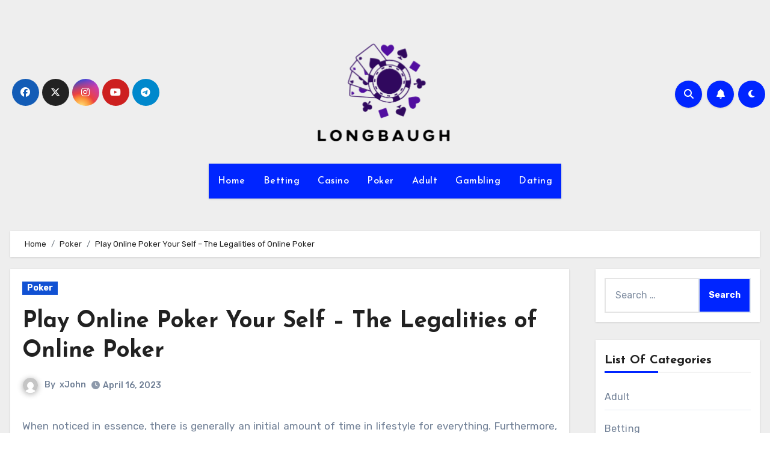

--- FILE ---
content_type: text/html; charset=UTF-8
request_url: https://www.longbaugh.com/poker/play-online-poker-your-self-the-legalities-of-online-poker.htm
body_size: 18716
content:
<!-- =========================
  Page Breadcrumb   
============================== -->
<!DOCTYPE html>
<html lang="en-US">
<head>
<meta charset="UTF-8">
<meta name="viewport" content="width=device-width, initial-scale=1">
<link rel="profile" href="https://gmpg.org/xfn/11">
<meta name='robots' content='index, follow, max-image-preview:large, max-snippet:-1, max-video-preview:-1' />
	<style>img:is([sizes="auto" i], [sizes^="auto," i]) { contain-intrinsic-size: 3000px 1500px }</style>
	
	<!-- This site is optimized with the Yoast SEO plugin v26.4 - https://yoast.com/wordpress/plugins/seo/ -->
	<title>Play Online Poker Your Self - The Legalities of Online Poker - Longbaugh</title>
	<link rel="canonical" href="https://www.longbaugh.com/poker/play-online-poker-your-self-the-legalities-of-online-poker.htm" />
	<meta property="og:locale" content="en_US" />
	<meta property="og:type" content="article" />
	<meta property="og:title" content="Play Online Poker Your Self - The Legalities of Online Poker - Longbaugh" />
	<meta property="og:description" content="When noticed in essence, there is generally an initial amount of time in lifestyle for everything. Furthermore, for that end even poker has not been left adrift using this viewpoint. Online poker eventually ends up getting the most effective way to go for a start when the first is a newcomer to the game. In [&hellip;]" />
	<meta property="og:url" content="https://www.longbaugh.com/poker/play-online-poker-your-self-the-legalities-of-online-poker.htm" />
	<meta property="og:site_name" content="Longbaugh" />
	<meta property="article:published_time" content="2023-04-16T11:15:32+00:00" />
	<meta property="article:modified_time" content="2023-04-21T11:31:01+00:00" />
	<meta name="author" content="xJohn" />
	<meta name="twitter:card" content="summary_large_image" />
	<meta name="twitter:label1" content="Written by" />
	<meta name="twitter:data1" content="xJohn" />
	<meta name="twitter:label2" content="Est. reading time" />
	<meta name="twitter:data2" content="3 minutes" />
	<script type="application/ld+json" class="yoast-schema-graph">{"@context":"https://schema.org","@graph":[{"@type":"Article","@id":"https://www.longbaugh.com/poker/play-online-poker-your-self-the-legalities-of-online-poker.htm#article","isPartOf":{"@id":"https://www.longbaugh.com/poker/play-online-poker-your-self-the-legalities-of-online-poker.htm"},"author":{"name":"xJohn","@id":"https://www.longbaugh.com/#/schema/person/662d3a8e5a532448723ce3acac3d39bb"},"headline":"Play Online Poker Your Self &#8211; The Legalities of Online Poker","datePublished":"2023-04-16T11:15:32+00:00","dateModified":"2023-04-21T11:31:01+00:00","mainEntityOfPage":{"@id":"https://www.longbaugh.com/poker/play-online-poker-your-self-the-legalities-of-online-poker.htm"},"wordCount":479,"publisher":{"@id":"https://www.longbaugh.com/#organization"},"articleSection":["Poker"],"inLanguage":"en-US"},{"@type":"WebPage","@id":"https://www.longbaugh.com/poker/play-online-poker-your-self-the-legalities-of-online-poker.htm","url":"https://www.longbaugh.com/poker/play-online-poker-your-self-the-legalities-of-online-poker.htm","name":"Play Online Poker Your Self - The Legalities of Online Poker - Longbaugh","isPartOf":{"@id":"https://www.longbaugh.com/#website"},"datePublished":"2023-04-16T11:15:32+00:00","dateModified":"2023-04-21T11:31:01+00:00","breadcrumb":{"@id":"https://www.longbaugh.com/poker/play-online-poker-your-self-the-legalities-of-online-poker.htm#breadcrumb"},"inLanguage":"en-US","potentialAction":[{"@type":"ReadAction","target":["https://www.longbaugh.com/poker/play-online-poker-your-self-the-legalities-of-online-poker.htm"]}]},{"@type":"BreadcrumbList","@id":"https://www.longbaugh.com/poker/play-online-poker-your-self-the-legalities-of-online-poker.htm#breadcrumb","itemListElement":[{"@type":"ListItem","position":1,"name":"Home","item":"https://www.longbaugh.com/"},{"@type":"ListItem","position":2,"name":"Play Online Poker Your Self &#8211; The Legalities of Online Poker"}]},{"@type":"WebSite","@id":"https://www.longbaugh.com/#website","url":"https://www.longbaugh.com/","name":"Longbaugh","description":"","publisher":{"@id":"https://www.longbaugh.com/#organization"},"potentialAction":[{"@type":"SearchAction","target":{"@type":"EntryPoint","urlTemplate":"https://www.longbaugh.com/?s={search_term_string}"},"query-input":{"@type":"PropertyValueSpecification","valueRequired":true,"valueName":"search_term_string"}}],"inLanguage":"en-US"},{"@type":"Organization","@id":"https://www.longbaugh.com/#organization","name":"Longbaugh","url":"https://www.longbaugh.com/","logo":{"@type":"ImageObject","inLanguage":"en-US","@id":"https://www.longbaugh.com/#/schema/logo/image/","url":"https://www.longbaugh.com/wp-content/uploads/2025/08/image-Photoroom-2025-08-25T152803.594.png","contentUrl":"https://www.longbaugh.com/wp-content/uploads/2025/08/image-Photoroom-2025-08-25T152803.594.png","width":234,"height":172,"caption":"Longbaugh"},"image":{"@id":"https://www.longbaugh.com/#/schema/logo/image/"}},{"@type":"Person","@id":"https://www.longbaugh.com/#/schema/person/662d3a8e5a532448723ce3acac3d39bb","name":"xJohn","image":{"@type":"ImageObject","inLanguage":"en-US","@id":"https://www.longbaugh.com/#/schema/person/image/","url":"https://secure.gravatar.com/avatar/602d5dce4d9a2f5631f41f9be874c82ad51328a4cb1b64bc96240a71b9648918?s=96&d=mm&r=g","contentUrl":"https://secure.gravatar.com/avatar/602d5dce4d9a2f5631f41f9be874c82ad51328a4cb1b64bc96240a71b9648918?s=96&d=mm&r=g","caption":"xJohn"},"url":"https://www.longbaugh.com/author/admin"}]}</script>
	<!-- / Yoast SEO plugin. -->


<link rel='dns-prefetch' href='//fonts.googleapis.com' />
<link rel="alternate" type="application/rss+xml" title="Longbaugh &raquo; Feed" href="https://www.longbaugh.com/feed" />
<link rel="alternate" type="application/rss+xml" title="Longbaugh &raquo; Comments Feed" href="https://www.longbaugh.com/comments/feed" />
<script type="text/javascript">
/* <![CDATA[ */
window._wpemojiSettings = {"baseUrl":"https:\/\/s.w.org\/images\/core\/emoji\/16.0.1\/72x72\/","ext":".png","svgUrl":"https:\/\/s.w.org\/images\/core\/emoji\/16.0.1\/svg\/","svgExt":".svg","source":{"concatemoji":"https:\/\/www.longbaugh.com\/wp-includes\/js\/wp-emoji-release.min.js?ver=6.8.3"}};
/*! This file is auto-generated */
!function(s,n){var o,i,e;function c(e){try{var t={supportTests:e,timestamp:(new Date).valueOf()};sessionStorage.setItem(o,JSON.stringify(t))}catch(e){}}function p(e,t,n){e.clearRect(0,0,e.canvas.width,e.canvas.height),e.fillText(t,0,0);var t=new Uint32Array(e.getImageData(0,0,e.canvas.width,e.canvas.height).data),a=(e.clearRect(0,0,e.canvas.width,e.canvas.height),e.fillText(n,0,0),new Uint32Array(e.getImageData(0,0,e.canvas.width,e.canvas.height).data));return t.every(function(e,t){return e===a[t]})}function u(e,t){e.clearRect(0,0,e.canvas.width,e.canvas.height),e.fillText(t,0,0);for(var n=e.getImageData(16,16,1,1),a=0;a<n.data.length;a++)if(0!==n.data[a])return!1;return!0}function f(e,t,n,a){switch(t){case"flag":return n(e,"\ud83c\udff3\ufe0f\u200d\u26a7\ufe0f","\ud83c\udff3\ufe0f\u200b\u26a7\ufe0f")?!1:!n(e,"\ud83c\udde8\ud83c\uddf6","\ud83c\udde8\u200b\ud83c\uddf6")&&!n(e,"\ud83c\udff4\udb40\udc67\udb40\udc62\udb40\udc65\udb40\udc6e\udb40\udc67\udb40\udc7f","\ud83c\udff4\u200b\udb40\udc67\u200b\udb40\udc62\u200b\udb40\udc65\u200b\udb40\udc6e\u200b\udb40\udc67\u200b\udb40\udc7f");case"emoji":return!a(e,"\ud83e\udedf")}return!1}function g(e,t,n,a){var r="undefined"!=typeof WorkerGlobalScope&&self instanceof WorkerGlobalScope?new OffscreenCanvas(300,150):s.createElement("canvas"),o=r.getContext("2d",{willReadFrequently:!0}),i=(o.textBaseline="top",o.font="600 32px Arial",{});return e.forEach(function(e){i[e]=t(o,e,n,a)}),i}function t(e){var t=s.createElement("script");t.src=e,t.defer=!0,s.head.appendChild(t)}"undefined"!=typeof Promise&&(o="wpEmojiSettingsSupports",i=["flag","emoji"],n.supports={everything:!0,everythingExceptFlag:!0},e=new Promise(function(e){s.addEventListener("DOMContentLoaded",e,{once:!0})}),new Promise(function(t){var n=function(){try{var e=JSON.parse(sessionStorage.getItem(o));if("object"==typeof e&&"number"==typeof e.timestamp&&(new Date).valueOf()<e.timestamp+604800&&"object"==typeof e.supportTests)return e.supportTests}catch(e){}return null}();if(!n){if("undefined"!=typeof Worker&&"undefined"!=typeof OffscreenCanvas&&"undefined"!=typeof URL&&URL.createObjectURL&&"undefined"!=typeof Blob)try{var e="postMessage("+g.toString()+"("+[JSON.stringify(i),f.toString(),p.toString(),u.toString()].join(",")+"));",a=new Blob([e],{type:"text/javascript"}),r=new Worker(URL.createObjectURL(a),{name:"wpTestEmojiSupports"});return void(r.onmessage=function(e){c(n=e.data),r.terminate(),t(n)})}catch(e){}c(n=g(i,f,p,u))}t(n)}).then(function(e){for(var t in e)n.supports[t]=e[t],n.supports.everything=n.supports.everything&&n.supports[t],"flag"!==t&&(n.supports.everythingExceptFlag=n.supports.everythingExceptFlag&&n.supports[t]);n.supports.everythingExceptFlag=n.supports.everythingExceptFlag&&!n.supports.flag,n.DOMReady=!1,n.readyCallback=function(){n.DOMReady=!0}}).then(function(){return e}).then(function(){var e;n.supports.everything||(n.readyCallback(),(e=n.source||{}).concatemoji?t(e.concatemoji):e.wpemoji&&e.twemoji&&(t(e.twemoji),t(e.wpemoji)))}))}((window,document),window._wpemojiSettings);
/* ]]> */
</script>

<style id='wp-emoji-styles-inline-css' type='text/css'>

	img.wp-smiley, img.emoji {
		display: inline !important;
		border: none !important;
		box-shadow: none !important;
		height: 1em !important;
		width: 1em !important;
		margin: 0 0.07em !important;
		vertical-align: -0.1em !important;
		background: none !important;
		padding: 0 !important;
	}
</style>
<link rel='stylesheet' id='wp-block-library-css' href='https://www.longbaugh.com/wp-includes/css/dist/block-library/style.min.css?ver=6.8.3' type='text/css' media='all' />
<style id='wp-block-library-theme-inline-css' type='text/css'>
.wp-block-audio :where(figcaption){color:#555;font-size:13px;text-align:center}.is-dark-theme .wp-block-audio :where(figcaption){color:#ffffffa6}.wp-block-audio{margin:0 0 1em}.wp-block-code{border:1px solid #ccc;border-radius:4px;font-family:Menlo,Consolas,monaco,monospace;padding:.8em 1em}.wp-block-embed :where(figcaption){color:#555;font-size:13px;text-align:center}.is-dark-theme .wp-block-embed :where(figcaption){color:#ffffffa6}.wp-block-embed{margin:0 0 1em}.blocks-gallery-caption{color:#555;font-size:13px;text-align:center}.is-dark-theme .blocks-gallery-caption{color:#ffffffa6}:root :where(.wp-block-image figcaption){color:#555;font-size:13px;text-align:center}.is-dark-theme :root :where(.wp-block-image figcaption){color:#ffffffa6}.wp-block-image{margin:0 0 1em}.wp-block-pullquote{border-bottom:4px solid;border-top:4px solid;color:currentColor;margin-bottom:1.75em}.wp-block-pullquote cite,.wp-block-pullquote footer,.wp-block-pullquote__citation{color:currentColor;font-size:.8125em;font-style:normal;text-transform:uppercase}.wp-block-quote{border-left:.25em solid;margin:0 0 1.75em;padding-left:1em}.wp-block-quote cite,.wp-block-quote footer{color:currentColor;font-size:.8125em;font-style:normal;position:relative}.wp-block-quote:where(.has-text-align-right){border-left:none;border-right:.25em solid;padding-left:0;padding-right:1em}.wp-block-quote:where(.has-text-align-center){border:none;padding-left:0}.wp-block-quote.is-large,.wp-block-quote.is-style-large,.wp-block-quote:where(.is-style-plain){border:none}.wp-block-search .wp-block-search__label{font-weight:700}.wp-block-search__button{border:1px solid #ccc;padding:.375em .625em}:where(.wp-block-group.has-background){padding:1.25em 2.375em}.wp-block-separator.has-css-opacity{opacity:.4}.wp-block-separator{border:none;border-bottom:2px solid;margin-left:auto;margin-right:auto}.wp-block-separator.has-alpha-channel-opacity{opacity:1}.wp-block-separator:not(.is-style-wide):not(.is-style-dots){width:100px}.wp-block-separator.has-background:not(.is-style-dots){border-bottom:none;height:1px}.wp-block-separator.has-background:not(.is-style-wide):not(.is-style-dots){height:2px}.wp-block-table{margin:0 0 1em}.wp-block-table td,.wp-block-table th{word-break:normal}.wp-block-table :where(figcaption){color:#555;font-size:13px;text-align:center}.is-dark-theme .wp-block-table :where(figcaption){color:#ffffffa6}.wp-block-video :where(figcaption){color:#555;font-size:13px;text-align:center}.is-dark-theme .wp-block-video :where(figcaption){color:#ffffffa6}.wp-block-video{margin:0 0 1em}:root :where(.wp-block-template-part.has-background){margin-bottom:0;margin-top:0;padding:1.25em 2.375em}
</style>
<style id='classic-theme-styles-inline-css' type='text/css'>
/*! This file is auto-generated */
.wp-block-button__link{color:#fff;background-color:#32373c;border-radius:9999px;box-shadow:none;text-decoration:none;padding:calc(.667em + 2px) calc(1.333em + 2px);font-size:1.125em}.wp-block-file__button{background:#32373c;color:#fff;text-decoration:none}
</style>
<style id='global-styles-inline-css' type='text/css'>
:root{--wp--preset--aspect-ratio--square: 1;--wp--preset--aspect-ratio--4-3: 4/3;--wp--preset--aspect-ratio--3-4: 3/4;--wp--preset--aspect-ratio--3-2: 3/2;--wp--preset--aspect-ratio--2-3: 2/3;--wp--preset--aspect-ratio--16-9: 16/9;--wp--preset--aspect-ratio--9-16: 9/16;--wp--preset--color--black: #000000;--wp--preset--color--cyan-bluish-gray: #abb8c3;--wp--preset--color--white: #ffffff;--wp--preset--color--pale-pink: #f78da7;--wp--preset--color--vivid-red: #cf2e2e;--wp--preset--color--luminous-vivid-orange: #ff6900;--wp--preset--color--luminous-vivid-amber: #fcb900;--wp--preset--color--light-green-cyan: #7bdcb5;--wp--preset--color--vivid-green-cyan: #00d084;--wp--preset--color--pale-cyan-blue: #8ed1fc;--wp--preset--color--vivid-cyan-blue: #0693e3;--wp--preset--color--vivid-purple: #9b51e0;--wp--preset--gradient--vivid-cyan-blue-to-vivid-purple: linear-gradient(135deg,rgba(6,147,227,1) 0%,rgb(155,81,224) 100%);--wp--preset--gradient--light-green-cyan-to-vivid-green-cyan: linear-gradient(135deg,rgb(122,220,180) 0%,rgb(0,208,130) 100%);--wp--preset--gradient--luminous-vivid-amber-to-luminous-vivid-orange: linear-gradient(135deg,rgba(252,185,0,1) 0%,rgba(255,105,0,1) 100%);--wp--preset--gradient--luminous-vivid-orange-to-vivid-red: linear-gradient(135deg,rgba(255,105,0,1) 0%,rgb(207,46,46) 100%);--wp--preset--gradient--very-light-gray-to-cyan-bluish-gray: linear-gradient(135deg,rgb(238,238,238) 0%,rgb(169,184,195) 100%);--wp--preset--gradient--cool-to-warm-spectrum: linear-gradient(135deg,rgb(74,234,220) 0%,rgb(151,120,209) 20%,rgb(207,42,186) 40%,rgb(238,44,130) 60%,rgb(251,105,98) 80%,rgb(254,248,76) 100%);--wp--preset--gradient--blush-light-purple: linear-gradient(135deg,rgb(255,206,236) 0%,rgb(152,150,240) 100%);--wp--preset--gradient--blush-bordeaux: linear-gradient(135deg,rgb(254,205,165) 0%,rgb(254,45,45) 50%,rgb(107,0,62) 100%);--wp--preset--gradient--luminous-dusk: linear-gradient(135deg,rgb(255,203,112) 0%,rgb(199,81,192) 50%,rgb(65,88,208) 100%);--wp--preset--gradient--pale-ocean: linear-gradient(135deg,rgb(255,245,203) 0%,rgb(182,227,212) 50%,rgb(51,167,181) 100%);--wp--preset--gradient--electric-grass: linear-gradient(135deg,rgb(202,248,128) 0%,rgb(113,206,126) 100%);--wp--preset--gradient--midnight: linear-gradient(135deg,rgb(2,3,129) 0%,rgb(40,116,252) 100%);--wp--preset--font-size--small: 13px;--wp--preset--font-size--medium: 20px;--wp--preset--font-size--large: 36px;--wp--preset--font-size--x-large: 42px;--wp--preset--spacing--20: 0.44rem;--wp--preset--spacing--30: 0.67rem;--wp--preset--spacing--40: 1rem;--wp--preset--spacing--50: 1.5rem;--wp--preset--spacing--60: 2.25rem;--wp--preset--spacing--70: 3.38rem;--wp--preset--spacing--80: 5.06rem;--wp--preset--shadow--natural: 6px 6px 9px rgba(0, 0, 0, 0.2);--wp--preset--shadow--deep: 12px 12px 50px rgba(0, 0, 0, 0.4);--wp--preset--shadow--sharp: 6px 6px 0px rgba(0, 0, 0, 0.2);--wp--preset--shadow--outlined: 6px 6px 0px -3px rgba(255, 255, 255, 1), 6px 6px rgba(0, 0, 0, 1);--wp--preset--shadow--crisp: 6px 6px 0px rgba(0, 0, 0, 1);}:where(.is-layout-flex){gap: 0.5em;}:where(.is-layout-grid){gap: 0.5em;}body .is-layout-flex{display: flex;}.is-layout-flex{flex-wrap: wrap;align-items: center;}.is-layout-flex > :is(*, div){margin: 0;}body .is-layout-grid{display: grid;}.is-layout-grid > :is(*, div){margin: 0;}:where(.wp-block-columns.is-layout-flex){gap: 2em;}:where(.wp-block-columns.is-layout-grid){gap: 2em;}:where(.wp-block-post-template.is-layout-flex){gap: 1.25em;}:where(.wp-block-post-template.is-layout-grid){gap: 1.25em;}.has-black-color{color: var(--wp--preset--color--black) !important;}.has-cyan-bluish-gray-color{color: var(--wp--preset--color--cyan-bluish-gray) !important;}.has-white-color{color: var(--wp--preset--color--white) !important;}.has-pale-pink-color{color: var(--wp--preset--color--pale-pink) !important;}.has-vivid-red-color{color: var(--wp--preset--color--vivid-red) !important;}.has-luminous-vivid-orange-color{color: var(--wp--preset--color--luminous-vivid-orange) !important;}.has-luminous-vivid-amber-color{color: var(--wp--preset--color--luminous-vivid-amber) !important;}.has-light-green-cyan-color{color: var(--wp--preset--color--light-green-cyan) !important;}.has-vivid-green-cyan-color{color: var(--wp--preset--color--vivid-green-cyan) !important;}.has-pale-cyan-blue-color{color: var(--wp--preset--color--pale-cyan-blue) !important;}.has-vivid-cyan-blue-color{color: var(--wp--preset--color--vivid-cyan-blue) !important;}.has-vivid-purple-color{color: var(--wp--preset--color--vivid-purple) !important;}.has-black-background-color{background-color: var(--wp--preset--color--black) !important;}.has-cyan-bluish-gray-background-color{background-color: var(--wp--preset--color--cyan-bluish-gray) !important;}.has-white-background-color{background-color: var(--wp--preset--color--white) !important;}.has-pale-pink-background-color{background-color: var(--wp--preset--color--pale-pink) !important;}.has-vivid-red-background-color{background-color: var(--wp--preset--color--vivid-red) !important;}.has-luminous-vivid-orange-background-color{background-color: var(--wp--preset--color--luminous-vivid-orange) !important;}.has-luminous-vivid-amber-background-color{background-color: var(--wp--preset--color--luminous-vivid-amber) !important;}.has-light-green-cyan-background-color{background-color: var(--wp--preset--color--light-green-cyan) !important;}.has-vivid-green-cyan-background-color{background-color: var(--wp--preset--color--vivid-green-cyan) !important;}.has-pale-cyan-blue-background-color{background-color: var(--wp--preset--color--pale-cyan-blue) !important;}.has-vivid-cyan-blue-background-color{background-color: var(--wp--preset--color--vivid-cyan-blue) !important;}.has-vivid-purple-background-color{background-color: var(--wp--preset--color--vivid-purple) !important;}.has-black-border-color{border-color: var(--wp--preset--color--black) !important;}.has-cyan-bluish-gray-border-color{border-color: var(--wp--preset--color--cyan-bluish-gray) !important;}.has-white-border-color{border-color: var(--wp--preset--color--white) !important;}.has-pale-pink-border-color{border-color: var(--wp--preset--color--pale-pink) !important;}.has-vivid-red-border-color{border-color: var(--wp--preset--color--vivid-red) !important;}.has-luminous-vivid-orange-border-color{border-color: var(--wp--preset--color--luminous-vivid-orange) !important;}.has-luminous-vivid-amber-border-color{border-color: var(--wp--preset--color--luminous-vivid-amber) !important;}.has-light-green-cyan-border-color{border-color: var(--wp--preset--color--light-green-cyan) !important;}.has-vivid-green-cyan-border-color{border-color: var(--wp--preset--color--vivid-green-cyan) !important;}.has-pale-cyan-blue-border-color{border-color: var(--wp--preset--color--pale-cyan-blue) !important;}.has-vivid-cyan-blue-border-color{border-color: var(--wp--preset--color--vivid-cyan-blue) !important;}.has-vivid-purple-border-color{border-color: var(--wp--preset--color--vivid-purple) !important;}.has-vivid-cyan-blue-to-vivid-purple-gradient-background{background: var(--wp--preset--gradient--vivid-cyan-blue-to-vivid-purple) !important;}.has-light-green-cyan-to-vivid-green-cyan-gradient-background{background: var(--wp--preset--gradient--light-green-cyan-to-vivid-green-cyan) !important;}.has-luminous-vivid-amber-to-luminous-vivid-orange-gradient-background{background: var(--wp--preset--gradient--luminous-vivid-amber-to-luminous-vivid-orange) !important;}.has-luminous-vivid-orange-to-vivid-red-gradient-background{background: var(--wp--preset--gradient--luminous-vivid-orange-to-vivid-red) !important;}.has-very-light-gray-to-cyan-bluish-gray-gradient-background{background: var(--wp--preset--gradient--very-light-gray-to-cyan-bluish-gray) !important;}.has-cool-to-warm-spectrum-gradient-background{background: var(--wp--preset--gradient--cool-to-warm-spectrum) !important;}.has-blush-light-purple-gradient-background{background: var(--wp--preset--gradient--blush-light-purple) !important;}.has-blush-bordeaux-gradient-background{background: var(--wp--preset--gradient--blush-bordeaux) !important;}.has-luminous-dusk-gradient-background{background: var(--wp--preset--gradient--luminous-dusk) !important;}.has-pale-ocean-gradient-background{background: var(--wp--preset--gradient--pale-ocean) !important;}.has-electric-grass-gradient-background{background: var(--wp--preset--gradient--electric-grass) !important;}.has-midnight-gradient-background{background: var(--wp--preset--gradient--midnight) !important;}.has-small-font-size{font-size: var(--wp--preset--font-size--small) !important;}.has-medium-font-size{font-size: var(--wp--preset--font-size--medium) !important;}.has-large-font-size{font-size: var(--wp--preset--font-size--large) !important;}.has-x-large-font-size{font-size: var(--wp--preset--font-size--x-large) !important;}
:where(.wp-block-post-template.is-layout-flex){gap: 1.25em;}:where(.wp-block-post-template.is-layout-grid){gap: 1.25em;}
:where(.wp-block-columns.is-layout-flex){gap: 2em;}:where(.wp-block-columns.is-layout-grid){gap: 2em;}
:root :where(.wp-block-pullquote){font-size: 1.5em;line-height: 1.6;}
</style>
<link rel='stylesheet' id='bootstrap-css' href='https://www.longbaugh.com/wp-content/themes/blogus/css/bootstrap.css?ver=6.8.3' type='text/css' media='all' />
<link rel='stylesheet' id='chld_thm_cfg_parent-css' href='https://www.longbaugh.com/wp-content/themes/blogus/style.css?ver=6.8.3' type='text/css' media='all' />
<link rel='stylesheet' id='blogus-fonts-css' href='//fonts.googleapis.com/css?family=Josefin+Sans%3A300%2C400%2C500%2C700%7COpen+Sans%3A300%2C400%2C600%2C700%7CKalam%3A300%2C400%2C700%7CRokkitt%3A300%2C400%2C700%7CJost%3A300%2C400%2C500%2C700%7CPoppins%3A300%2C400%2C500%2C600%2C700%7CLato%3A300%2C400%2C700%7CNoto+Serif%3A300%2C400%2C700%7CRaleway%3A300%2C400%2C500%2C700%7CRoboto%3A300%2C400%2C500%2C700%7CRubik%3A300%2C400%2C500%2C700&#038;display=swap&#038;subset=latin,latin-ext' type='text/css' media='all' />
<link rel='stylesheet' id='blogus-google-fonts-css' href='//fonts.googleapis.com/css?family=ABeeZee%7CAbel%7CAbril+Fatface%7CAclonica%7CAcme%7CActor%7CAdamina%7CAdvent+Pro%7CAguafina+Script%7CAkronim%7CAladin%7CAldrich%7CAlef%7CAlegreya%7CAlegreya+SC%7CAlegreya+Sans%7CAlegreya+Sans+SC%7CAlex+Brush%7CAlfa+Slab+One%7CAlice%7CAlike%7CAlike+Angular%7CAllan%7CAllerta%7CAllerta+Stencil%7CAllura%7CAlmendra%7CAlmendra+Display%7CAlmendra+SC%7CAmarante%7CAmaranth%7CAmatic+SC%7CAmatica+SC%7CAmethysta%7CAmiko%7CAmiri%7CAmita%7CAnaheim%7CAndada%7CAndika%7CAngkor%7CAnnie+Use+Your+Telescope%7CAnonymous+Pro%7CAntic%7CAntic+Didone%7CAntic+Slab%7CAnton%7CArapey%7CArbutus%7CArbutus+Slab%7CArchitects+Daughter%7CArchivo+Black%7CArchivo+Narrow%7CAref+Ruqaa%7CArima+Madurai%7CArimo%7CArizonia%7CArmata%7CArtifika%7CArvo%7CArya%7CAsap%7CAsar%7CAsset%7CAssistant%7CAstloch%7CAsul%7CAthiti%7CAtma%7CAtomic+Age%7CAubrey%7CAudiowide%7CAutour+One%7CAverage%7CAverage+Sans%7CAveria+Gruesa+Libre%7CAveria+Libre%7CAveria+Sans+Libre%7CAveria+Serif+Libre%7CBad+Script%7CBaloo%7CBaloo+Bhai%7CBaloo+Da%7CBaloo+Thambi%7CBalthazar%7CBangers%7CBasic%7CBattambang%7CBaumans%7CBayon%7CBelgrano%7CBelleza%7CBenchNine%7CBentham%7CBerkshire+Swash%7CBevan%7CBigelow+Rules%7CBigshot+One%7CBilbo%7CBilbo+Swash+Caps%7CBioRhyme%7CBioRhyme+Expanded%7CBiryani%7CBitter%7CBlack+Ops+One%7CBokor%7CBonbon%7CBoogaloo%7CBowlby+One%7CBowlby+One+SC%7CBrawler%7CBree+Serif%7CBubblegum+Sans%7CBubbler+One%7CBuda%7CBuenard%7CBungee%7CBungee+Hairline%7CBungee+Inline%7CBungee+Outline%7CBungee+Shade%7CButcherman%7CButterfly+Kids%7CCabin%7CCabin+Condensed%7CCabin+Sketch%7CCaesar+Dressing%7CCagliostro%7CCairo%7CCalligraffitti%7CCambay%7CCambo%7CCandal%7CCantarell%7CCantata+One%7CCantora+One%7CCapriola%7CCardo%7CCarme%7CCarrois+Gothic%7CCarrois+Gothic+SC%7CCarter+One%7CCatamaran%7CCaudex%7CCaveat%7CCaveat+Brush%7CCedarville+Cursive%7CCeviche+One%7CChanga%7CChanga+One%7CChango%7CChathura%7CChau+Philomene+One%7CChela+One%7CChelsea+Market%7CChenla%7CCherry+Cream+Soda%7CCherry+Swash%7CChewy%7CChicle%7CChivo%7CChonburi%7CCinzel%7CCinzel+Decorative%7CClicker+Script%7CCoda%7CCoda+Caption%7CCodystar%7CCoiny%7CCombo%7CComfortaa%7CComing+Soon%7CConcert+One%7CCondiment%7CContent%7CContrail+One%7CConvergence%7CCookie%7CCopse%7CCorben%7CCormorant%7CCormorant+Garamond%7CCormorant+Infant%7CCormorant+SC%7CCormorant+Unicase%7CCormorant+Upright%7CCourgette%7CCousine%7CCoustard%7CCovered+By+Your+Grace%7CCrafty+Girls%7CCreepster%7CCrete+Round%7CCrimson+Text%7CCroissant+One%7CCrushed%7CCuprum%7CCutive%7CCutive+Mono%7CDamion%7CDancing+Script%7CDangrek%7CDavid+Libre%7CDawning+of+a+New+Day%7CDays+One%7CDekko%7CDelius%7CDelius+Swash+Caps%7CDelius+Unicase%7CDella+Respira%7CDenk+One%7CDevonshire%7CDhurjati%7CDidact+Gothic%7CDiplomata%7CDiplomata+SC%7CDomine%7CDonegal+One%7CDoppio+One%7CDorsa%7CDosis%7CDr+Sugiyama%7CDroid+Sans%7CDroid+Sans+Mono%7CDroid+Serif%7CDuru+Sans%7CDynalight%7CEB+Garamond%7CEagle+Lake%7CEater%7CEconomica%7CEczar%7CEk+Mukta%7CEl+Messiri%7CElectrolize%7CElsie%7CElsie+Swash+Caps%7CEmblema+One%7CEmilys+Candy%7CEngagement%7CEnglebert%7CEnriqueta%7CErica+One%7CEsteban%7CEuphoria+Script%7CEwert%7CExo%7CExo+2%7CExpletus+Sans%7CFanwood+Text%7CFarsan%7CFascinate%7CFascinate+Inline%7CFaster+One%7CFasthand%7CFauna+One%7CFederant%7CFedero%7CFelipa%7CFenix%7CFinger+Paint%7CFira+Mono%7CFira+Sans%7CFjalla+One%7CFjord+One%7CFlamenco%7CFlavors%7CFondamento%7CFontdiner+Swanky%7CForum%7CFrancois+One%7CFrank+Ruhl+Libre%7CFreckle+Face%7CFredericka+the+Great%7CFredoka+One%7CFreehand%7CFresca%7CFrijole%7CFruktur%7CFugaz+One%7CGFS+Didot%7CGFS+Neohellenic%7CGabriela%7CGafata%7CGalada%7CGaldeano%7CGalindo%7CGentium+Basic%7CGentium+Book+Basic%7CGeo%7CGeostar%7CGeostar+Fill%7CGermania+One%7CGidugu%7CGilda+Display%7CGive+You+Glory%7CGlass+Antiqua%7CGlegoo%7CGloria+Hallelujah%7CGoblin+One%7CGochi+Hand%7CGorditas%7CGoudy+Bookletter+1911%7CGraduate%7CGrand+Hotel%7CGravitas+One%7CGreat+Vibes%7CGriffy%7CGruppo%7CGudea%7CGurajada%7CHabibi%7CHalant%7CHammersmith+One%7CHanalei%7CHanalei+Fill%7CHandlee%7CHanuman%7CHappy+Monkey%7CHarmattan%7CHeadland+One%7CHeebo%7CHenny+Penny%7CHerr+Von+Muellerhoff%7CHind%7CHind+Guntur%7CHind+Madurai%7CHind+Siliguri%7CHind+Vadodara%7CHoltwood+One+SC%7CHomemade+Apple%7CHomenaje%7CIM+Fell+DW+Pica%7CIM+Fell+DW+Pica+SC%7CIM+Fell+Double+Pica%7CIM+Fell+Double+Pica+SC%7CIM+Fell+English%7CIM+Fell+English+SC%7CIM+Fell+French+Canon%7CIM+Fell+French+Canon+SC%7CIM+Fell+Great+Primer%7CIM+Fell+Great+Primer+SC%7CIceberg%7CIceland%7CImprima%7CInconsolata%7CInder%7CIndie+Flower%7CInika%7CInknut+Antiqua%7CIrish+Grover%7CIstok+Web%7CItaliana%7CItalianno%7CItim%7CJacques+Francois%7CJacques+Francois+Shadow%7CJaldi%7CJim+Nightshade%7CJockey+One%7CJolly+Lodger%7CJomhuria%7CJosefin+Sans%7CJosefin+Slab%7CJoti+One%7CJudson%7CJulee%7CJulius+Sans+One%7CJunge%7CJura%7CJust+Another+Hand%7CJust+Me+Again+Down+Here%7CKadwa%7CKalam%7CKameron%7CKanit%7CKantumruy%7CKarla%7CKarma%7CKatibeh%7CKaushan+Script%7CKavivanar%7CKavoon%7CKdam+Thmor%7CKeania+One%7CKelly+Slab%7CKenia%7CKhand%7CKhmer%7CKhula%7CKite+One%7CKnewave%7CKotta+One%7CKoulen%7CKranky%7CKreon%7CKristi%7CKrona+One%7CKumar+One%7CKumar+One+Outline%7CKurale%7CLa+Belle+Aurore%7CLaila%7CLakki+Reddy%7CLalezar%7CLancelot%7CLateef%7CLato%7CLeague+Script%7CLeckerli+One%7CLedger%7CLekton%7CLemon%7CLemonada%7CLibre+Baskerville%7CLibre+Franklin%7CLife+Savers%7CLilita+One%7CLily+Script+One%7CLimelight%7CLinden+Hill%7CLobster%7CLobster+Two%7CLondrina+Outline%7CLondrina+Shadow%7CLondrina+Sketch%7CLondrina+Solid%7CLora%7CLove+Ya+Like+A+Sister%7CLoved+by+the+King%7CLovers+Quarrel%7CLuckiest+Guy%7CLusitana%7CLustria%7CMacondo%7CMacondo+Swash+Caps%7CMada%7CMagra%7CMaiden+Orange%7CMaitree%7CMako%7CMallanna%7CMandali%7CMarcellus%7CMarcellus+SC%7CMarck+Script%7CMargarine%7CMarko+One%7CMarmelad%7CMartel%7CMartel+Sans%7CMarvel%7CMate%7CMate+SC%7CMaven+Pro%7CMcLaren%7CMeddon%7CMedievalSharp%7CMedula+One%7CMeera+Inimai%7CMegrim%7CMeie+Script%7CMerienda%7CMerienda+One%7CMerriweather%7CMerriweather+Sans%7CMetal%7CMetal+Mania%7CMetamorphous%7CMetrophobic%7CMichroma%7CMilonga%7CMiltonian%7CMiltonian+Tattoo%7CMiniver%7CMiriam+Libre%7CMirza%7CMiss+Fajardose%7CMitr%7CModak%7CModern+Antiqua%7CMogra%7CMolengo%7CMolle%7CMonda%7CMonofett%7CMonoton%7CMonsieur+La+Doulaise%7CMontaga%7CMontez%7CMontserrat%7CMontserrat+Alternates%7CMontserrat+Subrayada%7CMoul%7CMoulpali%7CMountains+of+Christmas%7CMouse+Memoirs%7CMr+Bedfort%7CMr+Dafoe%7CMr+De+Haviland%7CMrs+Saint+Delafield%7CMrs+Sheppards%7CMukta+Vaani%7CMuli%7CMystery+Quest%7CNTR%7CNeucha%7CNeuton%7CNew+Rocker%7CNews+Cycle%7CNiconne%7CNixie+One%7CNobile%7CNokora%7CNorican%7CNosifer%7CNothing+You+Could+Do%7CNoticia+Text%7CNoto+Sans%7CNoto+Serif%7CNova+Cut%7CNova+Flat%7CNova+Mono%7CNova+Oval%7CNova+Round%7CNova+Script%7CNova+Slim%7CNova+Square%7CNumans%7CNunito%7COdor+Mean+Chey%7COffside%7COld+Standard+TT%7COldenburg%7COleo+Script%7COleo+Script+Swash+Caps%7COpen+Sans%7COpen+Sans+Condensed%7COranienbaum%7COrbitron%7COregano%7COrienta%7COriginal+Surfer%7COswald%7COver+the+Rainbow%7COverlock%7COverlock+SC%7COvo%7COxygen%7COxygen+Mono%7CPT+Mono%7CPT+Sans%7CPT+Sans+Caption%7CPT+Sans+Narrow%7CPT+Serif%7CPT+Serif+Caption%7CPacifico%7CPalanquin%7CPalanquin+Dark%7CPaprika%7CParisienne%7CPassero+One%7CPassion+One%7CPathway+Gothic+One%7CPatrick+Hand%7CPatrick+Hand+SC%7CPattaya%7CPatua+One%7CPavanam%7CPaytone+One%7CPeddana%7CPeralta%7CPermanent+Marker%7CPetit+Formal+Script%7CPetrona%7CPhilosopher%7CPiedra%7CPinyon+Script%7CPirata+One%7CPlaster%7CPlay%7CPlayball%7CPlayfair+Display%7CPlayfair+Display+SC%7CPodkova%7CPoiret+One%7CPoller+One%7CPoly%7CPompiere%7CPontano+Sans%7CPoppins%7CPort+Lligat+Sans%7CPort+Lligat+Slab%7CPragati+Narrow%7CPrata%7CPreahvihear%7CPress+Start+2P%7CPridi%7CPrincess+Sofia%7CProciono%7CPrompt%7CProsto+One%7CProza+Libre%7CPuritan%7CPurple+Purse%7CQuando%7CQuantico%7CQuattrocento%7CQuattrocento+Sans%7CQuestrial%7CQuicksand%7CQuintessential%7CQwigley%7CRacing+Sans+One%7CRadley%7CRajdhani%7CRakkas%7CRaleway%7CRaleway+Dots%7CRamabhadra%7CRamaraja%7CRambla%7CRammetto+One%7CRanchers%7CRancho%7CRanga%7CRasa%7CRationale%7CRavi+Prakash%7CRedressed%7CReem+Kufi%7CReenie+Beanie%7CRevalia%7CRhodium+Libre%7CRibeye%7CRibeye+Marrow%7CRighteous%7CRisque%7CRoboto%7CRoboto+Condensed%7CRoboto+Mono%7CRoboto+Slab%7CRochester%7CRock+Salt%7CRokkitt%7CRomanesco%7CRopa+Sans%7CRosario%7CRosarivo%7CRouge+Script%7CRozha+One%7CRubik%7CRubik+Mono+One%7CRubik+One%7CRuda%7CRufina%7CRuge+Boogie%7CRuluko%7CRum+Raisin%7CRuslan+Display%7CRusso+One%7CRuthie%7CRye%7CSacramento%7CSahitya%7CSail%7CSalsa%7CSanchez%7CSancreek%7CSansita+One%7CSarala%7CSarina%7CSarpanch%7CSatisfy%7CScada%7CScheherazade%7CSchoolbell%7CScope+One%7CSeaweed+Script%7CSecular+One%7CSevillana%7CSeymour+One%7CShadows+Into+Light%7CShadows+Into+Light+Two%7CShanti%7CShare%7CShare+Tech%7CShare+Tech+Mono%7CShojumaru%7CShort+Stack%7CShrikhand%7CSiemreap%7CSigmar+One%7CSignika%7CSignika+Negative%7CSimonetta%7CSintony%7CSirin+Stencil%7CSix+Caps%7CSkranji%7CSlabo+13px%7CSlabo+27px%7CSlackey%7CSmokum%7CSmythe%7CSniglet%7CSnippet%7CSnowburst+One%7CSofadi+One%7CSofia%7CSonsie+One%7CSorts+Mill+Goudy%7CSource+Code+Pro%7CSource+Sans+Pro%7CSource+Serif+Pro%7CSpace+Mono%7CSpecial+Elite%7CSpicy+Rice%7CSpinnaker%7CSpirax%7CSquada+One%7CSree+Krushnadevaraya%7CSriracha%7CStalemate%7CStalinist+One%7CStardos+Stencil%7CStint+Ultra+Condensed%7CStint+Ultra+Expanded%7CStoke%7CStrait%7CSue+Ellen+Francisco%7CSuez+One%7CSumana%7CSunshiney%7CSupermercado+One%7CSura%7CSuranna%7CSuravaram%7CSuwannaphum%7CSwanky+and+Moo+Moo%7CSyncopate%7CTangerine%7CTaprom%7CTauri%7CTaviraj%7CTeko%7CTelex%7CTenali+Ramakrishna%7CTenor+Sans%7CText+Me+One%7CThe+Girl+Next+Door%7CTienne%7CTillana%7CTimmana%7CTinos%7CTitan+One%7CTitillium+Web%7CTrade+Winds%7CTrirong%7CTrocchi%7CTrochut%7CTrykker%7CTulpen+One%7CUbuntu%7CUbuntu+Condensed%7CUbuntu+Mono%7CUltra%7CUncial+Antiqua%7CUnderdog%7CUnica+One%7CUnifrakturCook%7CUnifrakturMaguntia%7CUnkempt%7CUnlock%7CUnna%7CVT323%7CVampiro+One%7CVarela%7CVarela+Round%7CVast+Shadow%7CVesper+Libre%7CVibur%7CVidaloka%7CViga%7CVoces%7CVolkhov%7CVollkorn%7CVoltaire%7CWaiting+for+the+Sunrise%7CWallpoet%7CWalter+Turncoat%7CWarnes%7CWellfleet%7CWendy+One%7CWire+One%7CWork+Sans%7CYanone+Kaffeesatz%7CYantramanav%7CYatra+One%7CYellowtail%7CYeseva+One%7CYesteryear%7CYrsa%7CZeyada&#038;subset=latin%2Clatin-ext' type='text/css' media='all' />
<link rel='stylesheet' id='blogus-style-css' href='https://www.longbaugh.com/wp-content/themes/blogus-child/style.css?ver=6.8.3' type='text/css' media='all' />
<link rel='stylesheet' id='blogus-default-css' href='https://www.longbaugh.com/wp-content/themes/blogus/css/colors/default.css?ver=6.8.3' type='text/css' media='all' />
<link rel='stylesheet' id='all-css-css' href='https://www.longbaugh.com/wp-content/themes/blogus/css/all.css?ver=6.8.3' type='text/css' media='all' />
<link rel='stylesheet' id='dark-css' href='https://www.longbaugh.com/wp-content/themes/blogus/css/colors/dark.css?ver=6.8.3' type='text/css' media='all' />
<link rel='stylesheet' id='swiper-bundle-css-css' href='https://www.longbaugh.com/wp-content/themes/blogus/css/swiper-bundle.css?ver=6.8.3' type='text/css' media='all' />
<link rel='stylesheet' id='smartmenus-css' href='https://www.longbaugh.com/wp-content/themes/blogus/css/jquery.smartmenus.bootstrap.css?ver=6.8.3' type='text/css' media='all' />
<link rel='stylesheet' id='animate-css' href='https://www.longbaugh.com/wp-content/themes/blogus/css/animate.css?ver=6.8.3' type='text/css' media='all' />
<link rel='stylesheet' id='blogus-custom-css-css' href='https://www.longbaugh.com/wp-content/themes/blogus/inc/ansar/customize/css/customizer.css?ver=1.0' type='text/css' media='all' />
<script type="text/javascript" src="https://www.longbaugh.com/wp-includes/js/jquery/jquery.min.js?ver=3.7.1" id="jquery-core-js"></script>
<script type="text/javascript" src="https://www.longbaugh.com/wp-includes/js/jquery/jquery-migrate.min.js?ver=3.4.1" id="jquery-migrate-js"></script>
<script type="text/javascript" src="https://www.longbaugh.com/wp-content/themes/blogus/js/navigation.js?ver=6.8.3" id="blogus-navigation-js"></script>
<script type="text/javascript" src="https://www.longbaugh.com/wp-content/themes/blogus/js/bootstrap.js?ver=6.8.3" id="blogus_bootstrap_script-js"></script>
<script type="text/javascript" src="https://www.longbaugh.com/wp-content/themes/blogus/js/swiper-bundle.js?ver=6.8.3" id="swiper-bundle-js"></script>
<script type="text/javascript" src="https://www.longbaugh.com/wp-content/themes/blogus/js/main.js?ver=6.8.3" id="blogus_main-js-js"></script>
<script type="text/javascript" src="https://www.longbaugh.com/wp-content/themes/blogus/js/sticksy.min.js?ver=6.8.3" id="sticksy-js-js"></script>
<script type="text/javascript" src="https://www.longbaugh.com/wp-content/themes/blogus/js/jquery.smartmenus.js?ver=6.8.3" id="smartmenus-js-js"></script>
<script type="text/javascript" src="https://www.longbaugh.com/wp-content/themes/blogus/js/jquery.smartmenus.bootstrap.js?ver=6.8.3" id="bootstrap-smartmenus-js-js"></script>
<script type="text/javascript" src="https://www.longbaugh.com/wp-content/themes/blogus/js/jquery.cookie.min.js?ver=6.8.3" id="jquery-cookie-js"></script>
<link rel="https://api.w.org/" href="https://www.longbaugh.com/wp-json/" /><link rel="alternate" title="JSON" type="application/json" href="https://www.longbaugh.com/wp-json/wp/v2/posts/4618" /><link rel="EditURI" type="application/rsd+xml" title="RSD" href="https://www.longbaugh.com/xmlrpc.php?rsd" />
<meta name="generator" content="WordPress 6.8.3" />
<link rel='shortlink' href='https://www.longbaugh.com/?p=4618' />
<link rel="alternate" title="oEmbed (JSON)" type="application/json+oembed" href="https://www.longbaugh.com/wp-json/oembed/1.0/embed?url=https%3A%2F%2Fwww.longbaugh.com%2Fpoker%2Fplay-online-poker-your-self-the-legalities-of-online-poker.htm" />
<link rel="alternate" title="oEmbed (XML)" type="text/xml+oembed" href="https://www.longbaugh.com/wp-json/oembed/1.0/embed?url=https%3A%2F%2Fwww.longbaugh.com%2Fpoker%2Fplay-online-poker-your-self-the-legalities-of-online-poker.htm&#038;format=xml" />
    <style>
    .bs-blog-post p:nth-of-type(1)::first-letter {
        display: none;
    }
    </style>
    <style type="text/css" id="custom-background-css">
        :root {
            --wrap-color: #eee        }
    </style>
    <style type="text/css">
                    .site-title,
            .site-description {
                position: absolute;
                clip: rect(1px, 1px, 1px, 1px);
            }
            </style>
    <link rel="icon" href="https://www.longbaugh.com/wp-content/uploads/2025/08/Customize-Longbaugh-08-25-2025_03_29_PM.png" sizes="32x32" />
<link rel="icon" href="https://www.longbaugh.com/wp-content/uploads/2025/08/Customize-Longbaugh-08-25-2025_03_29_PM.png" sizes="192x192" />
<link rel="apple-touch-icon" href="https://www.longbaugh.com/wp-content/uploads/2025/08/Customize-Longbaugh-08-25-2025_03_29_PM.png" />
<meta name="msapplication-TileImage" content="https://www.longbaugh.com/wp-content/uploads/2025/08/Customize-Longbaugh-08-25-2025_03_29_PM.png" />
		<style type="text/css" id="wp-custom-css">
			*:focus {
    outline: none !important;
}		</style>
		</head>
<body data-rsssl=1 class="wp-singular post-template-default single single-post postid-4618 single-format-standard wp-custom-logo wp-embed-responsive wp-theme-blogus wp-child-theme-blogus-child  ta-hide-date-author-in-list defaultcolor" >
<div id="page" class="site">
<a class="skip-link screen-reader-text" href="#content">
Skip to content</a>
    
<!--wrapper-->
<div class="wrapper" id="custom-background-css">
        <!--==================== TOP BAR ====================-->
        <!--header-->
    <header class="bs-default">
      <div class="clearfix"></div>
      <!-- Main Menu Area-->
      <div class="bs-header-main d-none d-lg-block" style="background-image: url('');">
        <div class="inner">
          <div class="container">
            <div class="row align-items-center">
              <div class="col-md-3 left-nav">
                    <ul class="bs-social info-left">
                <li>
            <a  href="#">
              <i class="fab fa-facebook"></i>
            </a>
          </li>
                    <li>
            <a  href="#">
              <i class="fa-brands fa-x-twitter"></i>
            </a>
          </li>
                    <li>
            <a  href="#">
              <i class="fab fa-instagram"></i>
            </a>
          </li>
                    <li>
            <a  href="#">
              <i class="fab fa-youtube"></i>
            </a>
          </li>
                    <li>
            <a  href="#">
              <i class="fab fa-telegram"></i>
            </a>
          </li>
              </ul>
                </div>
              <div class="navbar-header col-md-6">
                  <!-- Display the Custom Logo -->
                  <div class="site-logo">
                      <a href="https://www.longbaugh.com/" class="navbar-brand" rel="home"><img width="234" height="172" src="https://www.longbaugh.com/wp-content/uploads/2025/08/image-Photoroom-2025-08-25T152803.594.png" class="custom-logo" alt="Longbaugh" decoding="async" /></a>                  </div>
                  <div class="site-branding-text d-none">
                                          <p class="site-title"> <a href="https://www.longbaugh.com/" rel="home">Longbaugh</a></p>
                                          <p class="site-description"></p>
                  </div>
              </div>     
              <div class="col-md-3">
                <div class="info-right right-nav d-flex align-items-center justify-content-center justify-content-md-end">
                             <a class="msearch ml-auto"  data-bs-target="#exampleModal"  href="#" data-bs-toggle="modal">
                <i class="fa fa-search"></i>
            </a> 
                  <a class="subscribe-btn" href="#"  target="_blank"   ><i class="fas fa-bell"></i></a>
                  
            <label class="switch" for="switch">
                <input type="checkbox" name="theme" id="switch" class="defaultcolor" data-skin-mode="defaultcolor">
                <span class="slider"></span>
            </label>
                      
                </div>
              </div>
            </div>
          </div>
        </div>
      </div>
      <!-- /Main Menu Area-->
      <div class="bs-menu-full">
        <nav class="navbar navbar-expand-lg navbar-wp">
          <div class="container"> 
            <!-- Mobile Header -->
            <div class="m-header align-items-center">
                <!-- navbar-toggle -->
                <button class="navbar-toggler x collapsed" type="button" data-bs-toggle="collapse"
                  data-bs-target="#navbar-wp" aria-controls="navbar-wp" aria-expanded="false"
                  aria-label="Toggle navigation"> 
                    <span class="icon-bar"></span>
                    <span class="icon-bar"></span>
                    <span class="icon-bar"></span>
                </button>
                <div class="navbar-header">
                  <!-- Display the Custom Logo -->
                  <div class="site-logo">
                      <a href="https://www.longbaugh.com/" class="navbar-brand" rel="home"><img width="234" height="172" src="https://www.longbaugh.com/wp-content/uploads/2025/08/image-Photoroom-2025-08-25T152803.594.png" class="custom-logo" alt="Longbaugh" decoding="async" /></a>                  </div>
                  <div class="site-branding-text d-none">
                    <div class="site-title"><a href="https://www.longbaugh.com/" rel="home">Longbaugh</a></div>
                    <p class="site-description"></p>
                  </div>
                </div>
                <div class="right-nav"> 
                  <!-- /navbar-toggle -->
                                      <a class="msearch ml-auto" href="#" data-bs-target="#exampleModal" data-bs-toggle="modal"> <i class="fa fa-search"></i> </a>
                                  </div>
            </div>
            <!-- /Mobile Header -->
            <!-- Navigation -->
              <div class="collapse navbar-collapse" id="navbar-wp">
                <ul id="menu-main" class="nav navbar-nav mx-auto "><li id="menu-item-234" class="menu-item menu-item-type-custom menu-item-object-custom menu-item-home menu-item-234"><a class="nav-link" title="Home" href="https://www.longbaugh.com/">Home</a></li>
<li id="menu-item-16" class="menu-item menu-item-type-taxonomy menu-item-object-category menu-item-16"><a class="nav-link" title="Betting" href="https://www.longbaugh.com/category/betting">Betting</a></li>
<li id="menu-item-228" class="menu-item menu-item-type-taxonomy menu-item-object-category menu-item-228"><a class="nav-link" title="Casino" href="https://www.longbaugh.com/category/casino">Casino</a></li>
<li id="menu-item-229" class="menu-item menu-item-type-taxonomy menu-item-object-category current-post-ancestor current-menu-parent current-post-parent menu-item-229"><a class="nav-link" title="Poker" href="https://www.longbaugh.com/category/poker">Poker</a></li>
<li id="menu-item-230" class="menu-item menu-item-type-taxonomy menu-item-object-category menu-item-230"><a class="nav-link" title="Adult" href="https://www.longbaugh.com/category/adult">Adult</a></li>
<li id="menu-item-231" class="menu-item menu-item-type-taxonomy menu-item-object-category menu-item-231"><a class="nav-link" title="Gambling" href="https://www.longbaugh.com/category/gambling">Gambling</a></li>
<li id="menu-item-233" class="menu-item menu-item-type-taxonomy menu-item-object-category menu-item-233"><a class="nav-link" title="Dating" href="https://www.longbaugh.com/category/dating">Dating</a></li>
</ul>              </div>
            <!-- /Navigation -->
          </div>
        </nav>
      </div>
      <!--/main Menu Area-->
    </header>
    <!--/header-->
    <!--mainfeatured start-->
    <div class="mainfeatured mb-4">
        <!--container-->
        <div class="container">
            <!--row-->
            <div class="row">              
                  
            </div><!--/row-->
        </div><!--/container-->
    </div>
    <!--mainfeatured end-->
            <main id="content" class="single-class">
  <div class="container"> 
    <!--row-->
    <div class="row">
      <!--==================== breadcrumb section ====================-->
        <div class="bs-breadcrumb-section">
            <div class="overlay">
                <div class="container">
                    <div class="row">
                        <nav aria-label="breadcrumb">
                            <ol class="breadcrumb">
                                <div role="navigation" aria-label="Breadcrumbs" class="breadcrumb-trail breadcrumbs" itemprop="breadcrumb"><ul class="breadcrumb trail-items" itemscope itemtype="http://schema.org/BreadcrumbList"><meta name="numberOfItems" content="3" /><meta name="itemListOrder" content="Ascending" /><li itemprop="itemListElement breadcrumb-item" itemscope itemtype="http://schema.org/ListItem" class="trail-item breadcrumb-item  trail-begin"><a href="https://www.longbaugh.com" rel="home" itemprop="item"><span itemprop="name">Home</span></a><meta itemprop="position" content="1" /></li><li itemprop="itemListElement breadcrumb-item" itemscope itemtype="http://schema.org/ListItem" class="trail-item breadcrumb-item "><a href="https://www.longbaugh.com/category/poker" itemprop="item"><span itemprop="name">Poker</span></a><meta itemprop="position" content="2" /></li><li itemprop="itemListElement breadcrumb-item" itemscope itemtype="http://schema.org/ListItem" class="trail-item breadcrumb-item  trail-end"><span itemprop="name"><span itemprop="name">Play Online Poker Your Self &#8211; The Legalities of Online Poker</span></span><meta itemprop="position" content="3" /></li></ul></div> 
                            </ol>
                        </nav>
                    </div>
                </div>
            </div>
        </div>
     
        <div class="col-lg-9">
                            <div class="bs-blog-post single"> 
                <div class="bs-header">
                                <div class="bs-blog-category">
            
                    <a class="blogus-categories category-color-1" href="https://www.longbaugh.com/category/poker" alt="View all posts in Poker"> 
                        Poker
                    </a>        </div>
                            <h1 class="title"> 
                        <a href="https://www.longbaugh.com/poker/play-online-poker-your-self-the-legalities-of-online-poker.htm" title="Permalink to: Play Online Poker Your Self &#8211; The Legalities of Online Poker">
                            Play Online Poker Your Self &#8211; The Legalities of Online Poker                        </a>
                    </h1>

                    <div class="bs-info-author-block">
                        <div class="bs-blog-meta mb-0"> 
                                                            <span class="bs-author">
                                    <a class="auth" href="https://www.longbaugh.com/author/admin">
                                        <img alt='' src='https://secure.gravatar.com/avatar/602d5dce4d9a2f5631f41f9be874c82ad51328a4cb1b64bc96240a71b9648918?s=150&#038;d=mm&#038;r=g' srcset='https://secure.gravatar.com/avatar/602d5dce4d9a2f5631f41f9be874c82ad51328a4cb1b64bc96240a71b9648918?s=300&#038;d=mm&#038;r=g 2x' class='avatar avatar-150 photo' height='150' width='150' decoding='async'/>                                    </a> 
                                    By                                    <a class="ms-1" href="https://www.longbaugh.com/author/admin">
                                        xJohn                                    </a>
                                </span>
                                    <span class="bs-blog-date">
            <a href="https://www.longbaugh.com/2023/04"><time datetime="">April 16, 2023</time></a>
        </span>
                            </div>
                    </div>
                </div>
                                <article class="small single">
                    <p style="text-align: justify;">When noticed in essence, there is generally an initial amount of time in lifestyle for everything. Furthermore, for that end even poker has not been left adrift using this viewpoint. Online poker eventually ends up getting the most effective way to go for a start when the first is a newcomer to the game. In fact, online poker provides you with extra room for learning the game in contrast together with the standard a single and shortly you will have the choice to consider oneself to become learn. Furthermore, poker on website suits to be the greatest specifically for the individuals with less experience on account of the helpful instructional physical exercise that it provides. Aside from this, online means of poker supports avoidance of the community humiliation, significant within the territory based ones due to distortion in the guidelines and techniques of the game, and the setup of attitude in it.</p>
<p style="text-align: justify;">For which cause could it be perfect for Fledglings? It is really not challenging to answer this inquiry as online poker gives a lot of benefits over the common poker that make it great for the rookies in the first place. This stands being the chief benefit from the online version from the game. You may not need to travel significant distance and spend an extra 60 minutes for playing a compact game. You can give you a starting to the game at anytime and anyplace fundamentally by getting a poker development and building a record of the one you have. To entertain new players from the game, there are numerous <a href="https://www.versaudio.com/"><strong>judi poker idn</strong></a> locations that provide you with a good sum only for downloading the merchandise and making a document using that. When you blaze up, they give you best and easier criteria with the objective that it is more uncomplicated for to understand the game and get a lot more as you play it. Compensate.</p>
<p style="text-align: justify;">The online method of the game provides with preferable requirements on the regular anyone to understand and conform. Since online poker does not credit history to the necessity of buying and a lot more to evolve up, you will locate a top-notch bunch of guidelines and techniques within the game to maintain and fire with. You see any kind of upheaval dissimilar to inside the genuine kinds, which will make a hustle-clamor from the game and redirect the brain. To comprehend the principles from the game, you really should concentrate nicely when you happen to fledgling. Because, you are online both at home and with a location you wish, you are able to calmly, determine the agreement of regulations in the game and begin your play. The vendor in a web poker, will be the genuine merchandise, subsequently, there is no need to invest one more dollar in tipping them.</p>
        <script>
        function pinIt() {
            var e = document.createElement('script');
            e.setAttribute('type','text/javascript');
            e.setAttribute('charset','UTF-8');
            e.setAttribute('src','https://assets.pinterest.com/js/pinmarklet.js?r='+Math.random()*99999999);
            document.body.appendChild(e);
        }
        </script>

        <div class="post-share">
            <div class="post-share-icons cf"> 
                                    <a class="facebook" href="https://www.facebook.com/sharer.php?u=https://www.longbaugh.com/poker/play-online-poker-your-self-the-legalities-of-online-poker.htm" class="link " target="_blank" >
                        <i class="fab fa-facebook"></i>
                    </a>
                                    <a class="x-twitter" href="http://twitter.com/share?url=https://www.longbaugh.com/poker/play-online-poker-your-self-the-legalities-of-online-poker.htm&#038;text=Play%20Online%20Poker%20Your%20Self%20%E2%80%93%20The%20Legalities%20of%20Online%20Poker" class="link " target="_blank">
                        <i class="fa-brands fa-x-twitter"></i>
                    </a>
                                    <a class="envelope" href="mailto:?subject=Play%20Online%20Poker%20Your%20Self%20%26#8211;%20The%20Legalities%20of%20Online%20Poker&#038;body=https://www.longbaugh.com/poker/play-online-poker-your-self-the-legalities-of-online-poker.htm" class="link " target="_blank" >
                        <i class="fas fa-envelope-open"></i>
                    </a>
                                    <a class="linkedin" href="https://www.linkedin.com/sharing/share-offsite/?url=https://www.longbaugh.com/poker/play-online-poker-your-self-the-legalities-of-online-poker.htm&#038;title=Play%20Online%20Poker%20Your%20Self%20%E2%80%93%20The%20Legalities%20of%20Online%20Poker" class="link " target="_blank" >
                        <i class="fab fa-linkedin"></i>
                    </a>
                                    <a href="javascript:pinIt();" class="pinterest">
                        <i class="fab fa-pinterest"></i>
                    </a>
                                    <a class="telegram" href="https://t.me/share/url?url=https://www.longbaugh.com/poker/play-online-poker-your-self-the-legalities-of-online-poker.htm&#038;title=Play%20Online%20Poker%20Your%20Self%20%E2%80%93%20The%20Legalities%20of%20Online%20Poker" target="_blank" >
                        <i class="fab fa-telegram"></i>
                    </a>
                                    <a class="whatsapp" href="https://api.whatsapp.com/send?text=https://www.longbaugh.com/poker/play-online-poker-your-self-the-legalities-of-online-poker.htm&#038;title=Play%20Online%20Poker%20Your%20Self%20%E2%80%93%20The%20Legalities%20of%20Online%20Poker" target="_blank" >
                        <i class="fab fa-whatsapp"></i>
                    </a>
                                    <a class="reddit" href="https://www.reddit.com/submit?url=https://www.longbaugh.com/poker/play-online-poker-your-self-the-legalities-of-online-poker.htm&#038;title=Play%20Online%20Poker%20Your%20Self%20%E2%80%93%20The%20Legalities%20of%20Online%20Poker" target="_blank" >
                        <i class="fab fa-reddit"></i>
                    </a>
                                <a class="print-r" href="javascript:window.print()"> <i class="fas fa-print"></i></a>
            </div>
        </div>
                        <div class="clearfix mb-3"></div>
                    
	<nav class="navigation post-navigation" aria-label="Posts">
		<h2 class="screen-reader-text">Post navigation</h2>
		<div class="nav-links"><div class="nav-previous"><a href="https://www.longbaugh.com/poker/normally-fold-your-method-of-succeeding-online-poker-gaming.htm" rel="prev"><div class="fas fa-angle-double-left"></div><span> Normally Fold Your Method of Succeeding Online Poker Gaming</span></a></div><div class="nav-next"><a href="https://www.longbaugh.com/poker/how-to-engage-in-online-poker-whats-far-more-you-are-in-a-certain.htm" rel="next"><span>How to Engage in Online Poker? What&#8217;s far more, you are in a certain? </span><div class="fas fa-angle-double-right"></div></a></div></div>
	</nav>                </article>
            </div>
         
        <div class="bs-info-author-block py-4 px-3 mb-4 flex-column justify-content-center text-center">
            <a class="bs-author-pic mb-3" href="https://www.longbaugh.com/author/admin"><img alt='' src='https://secure.gravatar.com/avatar/602d5dce4d9a2f5631f41f9be874c82ad51328a4cb1b64bc96240a71b9648918?s=150&#038;d=mm&#038;r=g' srcset='https://secure.gravatar.com/avatar/602d5dce4d9a2f5631f41f9be874c82ad51328a4cb1b64bc96240a71b9648918?s=300&#038;d=mm&#038;r=g 2x' class='avatar avatar-150 photo' height='150' width='150' loading='lazy' decoding='async'/></a>
            <div class="flex-grow-1">
              <h4 class="title">By <a href ="https://www.longbaugh.com/author/admin">xJohn</a></h4>
              <p></p>
            </div>
        </div>
                    <div class="py-4 px-3 mb-4 bs-card-box bs-single-related">
                <!--Start bs-realated-slider -->
                <div class="bs-widget-title  mb-3 relat-cls">
                    <!-- bs-sec-title -->
                                        <h4 class="title">Related Post</h4>
                </div>
                <!-- // bs-sec-title -->
                <div class="related-post">
                    <div class="row">
                        <!-- featured_post -->
                                                    <!-- blog -->
                            <div class="col-md-4">
                                <div class="bs-blog-post three md back-img bshre mb-md-0" >
                                <a class="link-div" href="https://www.longbaugh.com/poker/learn-adapt-and-succeed-with-every-online-poker-session.htm"></a>
                                    <div class="inner">
                                                    <div class="bs-blog-category">
            
                    <a class="blogus-categories category-color-1" href="https://www.longbaugh.com/category/poker" alt="View all posts in Poker"> 
                        Poker
                    </a>        </div>
                                                <h4 class="title sm mb-0">
                                            <a href="https://www.longbaugh.com/poker/learn-adapt-and-succeed-with-every-online-poker-session.htm" title="Permalink to: Learn, Adapt, and Succeed With Every Online Poker Session">
                                                Learn, Adapt, and Succeed With Every Online Poker Session                                            </a>
                                        </h4> 
                                        <div class="bs-blog-meta">
                                                    <span class="bs-author"> 
            <a class="auth" href="https://www.longbaugh.com/author/admin"> 
            <img alt='' src='https://secure.gravatar.com/avatar/602d5dce4d9a2f5631f41f9be874c82ad51328a4cb1b64bc96240a71b9648918?s=150&#038;d=mm&#038;r=g' srcset='https://secure.gravatar.com/avatar/602d5dce4d9a2f5631f41f9be874c82ad51328a4cb1b64bc96240a71b9648918?s=300&#038;d=mm&#038;r=g 2x' class='avatar avatar-150 photo' height='150' width='150' loading='lazy' decoding='async'/>xJohn            </a> 
        </span>
            <span class="bs-blog-date">
            <a href="https://www.longbaugh.com/2025/12"><time datetime="">December 26, 2025</time></a>
        </span>
                                            </div>
                                    </div>
                                </div>
                            </div>
                            <!-- blog -->
                                                        <!-- blog -->
                            <div class="col-md-4">
                                <div class="bs-blog-post three md back-img bshre mb-md-0" >
                                <a class="link-div" href="https://www.longbaugh.com/poker/the-impact-of-offshore-poker-sites-on-enhancing-player-experience-with-24-7-support.htm"></a>
                                    <div class="inner">
                                                    <div class="bs-blog-category">
            
                    <a class="blogus-categories category-color-1" href="https://www.longbaugh.com/category/poker" alt="View all posts in Poker"> 
                        Poker
                    </a>        </div>
                                                <h4 class="title sm mb-0">
                                            <a href="https://www.longbaugh.com/poker/the-impact-of-offshore-poker-sites-on-enhancing-player-experience-with-24-7-support.htm" title="Permalink to: The Impact of Offshore Poker Sites on Enhancing Player Experience with 24/7 Support">
                                                The Impact of Offshore Poker Sites on Enhancing Player Experience with 24/7 Support                                            </a>
                                        </h4> 
                                        <div class="bs-blog-meta">
                                                    <span class="bs-author"> 
            <a class="auth" href="https://www.longbaugh.com/author/admin"> 
            <img alt='' src='https://secure.gravatar.com/avatar/602d5dce4d9a2f5631f41f9be874c82ad51328a4cb1b64bc96240a71b9648918?s=150&#038;d=mm&#038;r=g' srcset='https://secure.gravatar.com/avatar/602d5dce4d9a2f5631f41f9be874c82ad51328a4cb1b64bc96240a71b9648918?s=300&#038;d=mm&#038;r=g 2x' class='avatar avatar-150 photo' height='150' width='150' loading='lazy' decoding='async'/>xJohn            </a> 
        </span>
            <span class="bs-blog-date">
            <a href="https://www.longbaugh.com/2025/07"><time datetime="">July 25, 2025</time></a>
        </span>
                                            </div>
                                    </div>
                                </div>
                            </div>
                            <!-- blog -->
                                                        <!-- blog -->
                            <div class="col-md-4">
                                <div class="bs-blog-post three md back-img bshre mb-md-0" >
                                <a class="link-div" href="https://www.longbaugh.com/poker/dampak-permainan-poker-online-terhadap-psikologi-pemain-menganalisis-tren-perilaku.htm"></a>
                                    <div class="inner">
                                                    <div class="bs-blog-category">
            
                    <a class="blogus-categories category-color-1" href="https://www.longbaugh.com/category/poker" alt="View all posts in Poker"> 
                        Poker
                    </a>        </div>
                                                <h4 class="title sm mb-0">
                                            <a href="https://www.longbaugh.com/poker/dampak-permainan-poker-online-terhadap-psikologi-pemain-menganalisis-tren-perilaku.htm" title="Permalink to: Dampak Permainan Poker Online terhadap Psikologi Pemain &#8211; Menganalisis Tren Perilaku">
                                                Dampak Permainan Poker Online terhadap Psikologi Pemain &#8211; Menganalisis Tren Perilaku                                            </a>
                                        </h4> 
                                        <div class="bs-blog-meta">
                                                    <span class="bs-author"> 
            <a class="auth" href="https://www.longbaugh.com/author/admin"> 
            <img alt='' src='https://secure.gravatar.com/avatar/602d5dce4d9a2f5631f41f9be874c82ad51328a4cb1b64bc96240a71b9648918?s=150&#038;d=mm&#038;r=g' srcset='https://secure.gravatar.com/avatar/602d5dce4d9a2f5631f41f9be874c82ad51328a4cb1b64bc96240a71b9648918?s=300&#038;d=mm&#038;r=g 2x' class='avatar avatar-150 photo' height='150' width='150' loading='lazy' decoding='async'/>xJohn            </a> 
        </span>
            <span class="bs-blog-date">
            <a href="https://www.longbaugh.com/2024/10"><time datetime="">October 29, 2024</time></a>
        </span>
                                            </div>
                                    </div>
                                </div>
                            </div>
                            <!-- blog -->
                                                </div>
                </div>
            </div>
        <!--End mg-realated-slider -->
                </div>
        <aside class="col-lg-3">
                
<div id="sidebar-right" class="bs-sidebar  bs-sticky ">
	<div id="search-2" class="bs-widget widget_search"><form role="search" method="get" class="search-form" action="https://www.longbaugh.com/">
				<label>
					<span class="screen-reader-text">Search for:</span>
					<input type="search" class="search-field" placeholder="Search &hellip;" value="" name="s" />
				</label>
				<input type="submit" class="search-submit" value="Search" />
			</form></div><div id="categories-2" class="bs-widget widget_categories"><div class="bs-widget-title"><h2 class="title">List Of Categories</h2></div>
			<ul>
					<li class="cat-item cat-item-7"><a href="https://www.longbaugh.com/category/adult">Adult</a>
</li>
	<li class="cat-item cat-item-2"><a href="https://www.longbaugh.com/category/betting">Betting</a>
</li>
	<li class="cat-item cat-item-3"><a href="https://www.longbaugh.com/category/casino">Casino</a>
</li>
	<li class="cat-item cat-item-8"><a href="https://www.longbaugh.com/category/dating">Dating</a>
</li>
	<li class="cat-item cat-item-5"><a href="https://www.longbaugh.com/category/gambling">Gambling</a>
</li>
	<li class="cat-item cat-item-9"><a href="https://www.longbaugh.com/category/general">General</a>
</li>
	<li class="cat-item cat-item-10"><a href="https://www.longbaugh.com/category/health">Health</a>
</li>
	<li class="cat-item cat-item-11"><a href="https://www.longbaugh.com/category/lottery">Lottery</a>
</li>
	<li class="cat-item cat-item-13"><a href="https://www.longbaugh.com/category/online-games">Online Games</a>
</li>
	<li class="cat-item cat-item-6"><a href="https://www.longbaugh.com/category/poker">Poker</a>
</li>
	<li class="cat-item cat-item-12"><a href="https://www.longbaugh.com/category/slot">Slot</a>
</li>
	<li class="cat-item cat-item-1"><a href="https://www.longbaugh.com/category/uncategorized">Uncategorized</a>
</li>
			</ul>

			</div><div id="blogus_featured_latest_news-2" class="bs-widget widget_blogus_featured_latest_news"><div class="bs-widget-title"><h2 class="title">Top News</h2></div>		<div class="bs-recent-blog-post">
					<div class="small-post">
				<div class="small-post-content">
					<h5 class="title"><a href="https://www.longbaugh.com/betting/ignite-futures-amid-dynamic-online-betting-realms.htm">Ignite Futures amid Dynamic Online Betting Realms</a></h5>
					<div class="bs-blog-meta">
						        <span class="bs-blog-date">
            <a href="https://www.longbaugh.com/2026/01"><time datetime="">January 22, 2026</time></a>
        </span>
    					</div>
				</div>
								
			</div>
					<div class="small-post">
				<div class="small-post-content">
					<h5 class="title"><a href="https://www.longbaugh.com/betting/online-betting-transforms-casual-games-into-adventure-filled-moments.htm">Online Betting Transforms Casual Games into Adventure-Filled Moments</a></h5>
					<div class="bs-blog-meta">
						        <span class="bs-blog-date">
            <a href="https://www.longbaugh.com/2026/01"><time datetime="">January 21, 2026</time></a>
        </span>
    					</div>
				</div>
								
			</div>
					<div class="small-post">
				<div class="small-post-content">
					<h5 class="title"><a href="https://www.longbaugh.com/betting/online-betting-brings-creativity-strategy-and-excitement-together-seamlessly.htm">Online Betting Brings Creativity, Strategy, and Excitement Together Seamlessly</a></h5>
					<div class="bs-blog-meta">
						        <span class="bs-blog-date">
            <a href="https://www.longbaugh.com/2026/01"><time datetime="">January 20, 2026</time></a>
        </span>
    					</div>
				</div>
								
			</div>
					<div class="small-post">
				<div class="small-post-content">
					<h5 class="title"><a href="https://www.longbaugh.com/betting/experience-thrilling-football-betting-online-for-nonstop-wins-and-prizes.htm">Experience Thrilling Football Betting Online for Nonstop Wins and Prizes</a></h5>
					<div class="bs-blog-meta">
						        <span class="bs-blog-date">
            <a href="https://www.longbaugh.com/2026/01"><time datetime="">January 14, 2026</time></a>
        </span>
    					</div>
				</div>
								
			</div>
				</div>	
		</div><div id="meta-2" class="bs-widget widget_meta"><div class="bs-widget-title"><h2 class="title">Meta</h2></div>
		<ul>
						<li><a rel="nofollow" href="https://www.longbaugh.com/wp-login.php">Log in</a></li>
			<li><a href="https://www.longbaugh.com/feed">Entries feed</a></li>
			<li><a href="https://www.longbaugh.com/comments/feed">Comments feed</a></li>

			<li><a href="https://wordpress.org/">WordPress.org</a></li>
		</ul>

		</div></div>        </aside>
    </div>
    <!--/row-->
  </div>
  <!--/container-->
</main> 
  <div class="container">
    <div class="row">
      <div class="col-12">
        <div class="wd-back">
                    <div class="bs-widget-title">
            <h2 class="title">You Missed</h2>
          </div>
                    <div class="missed-area">
                      <div class="bs-blog-post three md back-img bshre mb-0" ">
              <a class="link-div" href="https://www.longbaugh.com/betting/ignite-futures-amid-dynamic-online-betting-realms.htm"></a>
              <div class="inner">
                            <div class="bs-blog-category">
            
                    <a class="blogus-categories category-color-1" href="https://www.longbaugh.com/category/betting" alt="View all posts in Betting"> 
                        Betting
                    </a>        </div>
                        <h4 class="title sm mb-0"> <a href="https://www.longbaugh.com/betting/ignite-futures-amid-dynamic-online-betting-realms.htm" title="Permalink to: Ignite Futures amid Dynamic Online Betting Realms"> Ignite Futures amid Dynamic Online Betting Realms</a> </h4> 
              </div>
            </div>
                      <div class="bs-blog-post three md back-img bshre mb-0" ">
              <a class="link-div" href="https://www.longbaugh.com/betting/online-betting-transforms-casual-games-into-adventure-filled-moments.htm"></a>
              <div class="inner">
                            <div class="bs-blog-category">
            
                    <a class="blogus-categories category-color-1" href="https://www.longbaugh.com/category/betting" alt="View all posts in Betting"> 
                        Betting
                    </a>        </div>
                        <h4 class="title sm mb-0"> <a href="https://www.longbaugh.com/betting/online-betting-transforms-casual-games-into-adventure-filled-moments.htm" title="Permalink to: Online Betting Transforms Casual Games into Adventure-Filled Moments"> Online Betting Transforms Casual Games into Adventure-Filled Moments</a> </h4> 
              </div>
            </div>
                      <div class="bs-blog-post three md back-img bshre mb-0" ">
              <a class="link-div" href="https://www.longbaugh.com/betting/online-betting-brings-creativity-strategy-and-excitement-together-seamlessly.htm"></a>
              <div class="inner">
                            <div class="bs-blog-category">
            
                    <a class="blogus-categories category-color-1" href="https://www.longbaugh.com/category/betting" alt="View all posts in Betting"> 
                        Betting
                    </a>        </div>
                        <h4 class="title sm mb-0"> <a href="https://www.longbaugh.com/betting/online-betting-brings-creativity-strategy-and-excitement-together-seamlessly.htm" title="Permalink to: Online Betting Brings Creativity, Strategy, and Excitement Together Seamlessly"> Online Betting Brings Creativity, Strategy, and Excitement Together Seamlessly</a> </h4> 
              </div>
            </div>
                      <div class="bs-blog-post three md back-img bshre mb-0" ">
              <a class="link-div" href="https://www.longbaugh.com/betting/experience-thrilling-football-betting-online-for-nonstop-wins-and-prizes.htm"></a>
              <div class="inner">
                            <div class="bs-blog-category">
            
                    <a class="blogus-categories category-color-1" href="https://www.longbaugh.com/category/betting" alt="View all posts in Betting"> 
                        Betting
                    </a>        </div>
                        <h4 class="title sm mb-0"> <a href="https://www.longbaugh.com/betting/experience-thrilling-football-betting-online-for-nonstop-wins-and-prizes.htm" title="Permalink to: Experience Thrilling Football Betting Online for Nonstop Wins and Prizes"> Experience Thrilling Football Betting Online for Nonstop Wins and Prizes</a> </h4> 
              </div>
            </div>
                    </div><!-- end inner row -->
        </div><!-- end wd-back -->
      </div><!-- end col12 -->
    </div><!-- end row -->
  </div><!-- end container -->
<!--==================== FOOTER AREA ====================-->
        <footer> 
            <div class="overlay" style="background-color: ;">
                <!--Start bs-footer-widget-area-->
                                <div class="bs-footer-bottom-area">
                    <div class="container">
                        <div class="divide-line"></div>
                        <div class="row align-items-center">
                            <div class="col-md-6">
                            
                            </div>
                          <!--col-md-3-->
		             
          				<!--/col-md-3-->
                        </div>
                        <!--/row-->
                    </div>
                    <!--/container-->
                </div>
                <!--End bs-footer-widget-area-->

                              <div class="bs-footer-copyright">
                    <div class="container">
                        <div class="row">
                                                       <div class="col-md-12 text-center">
                              <p class="mb-0">
                               Copyright &copy;2026 .  All Rights Reserved | Longbaugh                                </p>
                            </div>
                                                      </div>
                        </div>
                    </div>
                </div> 
                            </div>
            <!--/overlay-->
        </footer>
        <!--/footer-->
    </div>
    <!--/wrapper-->
    <!--Scroll To Top-->
            <a href="#" class="bs_upscr bounceInup animated"><i class="fas fa-angle-up"></i></a> 
        <!--/Scroll To Top-->
    <!-- Modal -->
  <div class="modal fade bs_model" id="exampleModal" data-bs-keyboard="true" tabindex="-1" aria-labelledby="staticBackdropLabel" aria-hidden="true">
    <div class="modal-dialog  modal-lg modal-dialog-centered">
      <div class="modal-content">
        <div class="modal-header">
          <button type="button" class="btn-close" data-bs-dismiss="modal" aria-label="Close"><i class="fa fa-times"></i></button>
        </div>
        <div class="modal-body">
          <form role="search" method="get" class="search-form" action="https://www.longbaugh.com/">
				<label>
					<span class="screen-reader-text">Search for:</span>
					<input type="search" class="search-field" placeholder="Search &hellip;" value="" name="s" />
				</label>
				<input type="submit" class="search-submit" value="Search" />
			</form>        </div>
      </div>
    </div>
  </div>
<!-- /Modal -->
<!-- /Scroll To Top -->
<script type="speculationrules">
{"prefetch":[{"source":"document","where":{"and":[{"href_matches":"\/*"},{"not":{"href_matches":["\/wp-*.php","\/wp-admin\/*","\/wp-content\/uploads\/*","\/wp-content\/*","\/wp-content\/plugins\/*","\/wp-content\/themes\/blogus-child\/*","\/wp-content\/themes\/blogus\/*","\/*\\?(.+)"]}},{"not":{"selector_matches":"a[rel~=\"nofollow\"]"}},{"not":{"selector_matches":".no-prefetch, .no-prefetch a"}}]},"eagerness":"conservative"}]}
</script>
    <style>
        footer .footer-logo img{
            width: 210px;
            height: 70px;
        } 
    </style>
<style type="text/css">
/*==================== Site title and tagline ====================*/
.site-title a, .site-description{
  color: #blank;
}
body.dark .site-title a, body.dark .site-description{
  color: #fff;
}
/*==================== Menu color ====================*/

.bs-default .navbar-collapse ul, .navbar-wp .dropdown-menu > li > a:hover, .navbar-wp .dropdown-menu > li > a:focus {
    background: ;
}

/*=================== Slider Color ===================*/
.bs .bs-slide.overlay:before{
	background-color: #00000099;
} 
.bs-slide .inner .title a{
	color: ;
}

.bs-slide .inner .title{
	font-size: 50px;

}
footer .bs-footer-copyright p, footer .bs-footer-copyright a {
	color: ;
}
footer .bs-footer-copyright .bs-footer-overlay-copyright{
	background: ;
}

footer .bs-widget p, .site-title-footer a, .site-title-footer a:hover, .site-description-footer, .site-description-footer:hover, footer .bs-widget h6, footer .mg_contact_widget .bs-widget h6, footer .bs-widget ul li a {
	color: ;
}
@media (max-width: 991px){
	.bs-slide .inner .title{
		font-size: 2.5em;
	}
}
@media (max-width: 640px){
	.bs-slide .inner .title{
		font-size: 1.5em;
	}
}
</style>
<script type="text/javascript" id="q2w3_fixed_widget-js-extra">
/* <![CDATA[ */
var q2w3_sidebar_options = [{"use_sticky_position":false,"margin_top":0,"margin_bottom":0,"stop_elements_selectors":"","screen_max_width":0,"screen_max_height":0,"widgets":[]}];
/* ]]> */
</script>
<script type="text/javascript" src="https://www.longbaugh.com/wp-content/plugins/q2w3-fixed-widget/js/frontend.min.js?ver=6.2.3" id="q2w3_fixed_widget-js"></script>
<script type="text/javascript" src="https://www.longbaugh.com/wp-content/themes/blogus/js/custom.js?ver=6.8.3" id="blogus_custom-js-js"></script>
<script type="text/javascript" src="https://www.longbaugh.com/wp-content/themes/blogus/js/dark.js?ver=6.8.3" id="blogus-dark-js"></script>
	<script>
	/(trident|msie)/i.test(navigator.userAgent)&&document.getElementById&&window.addEventListener&&window.addEventListener("hashchange",function(){var t,e=location.hash.substring(1);/^[A-z0-9_-]+$/.test(e)&&(t=document.getElementById(e))&&(/^(?:a|select|input|button|textarea)$/i.test(t.tagName)||(t.tabIndex=-1),t.focus())},!1);
	</script>
	</body>
</html>

<!-- Page cached by LiteSpeed Cache 7.6.2 on 2026-01-27 17:25:55 -->